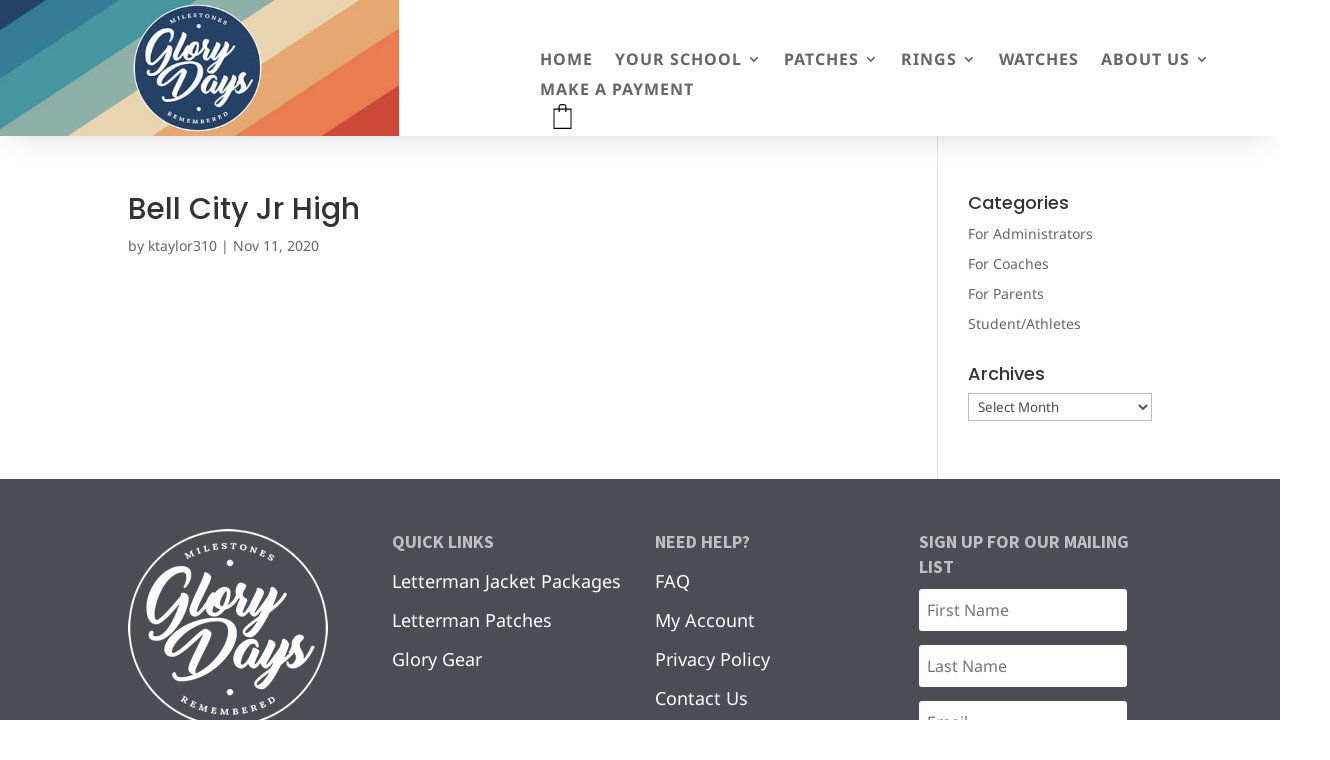

--- FILE ---
content_type: text/html; charset=utf-8
request_url: https://docs.google.com/viewer?url=https%3A%2F%2Fglorydayscelebrated.com%2Fwp-content%2Fuploads%2F2020%2F07%2FJostens-Jacket-Sizing-Chart.pdf&embedded=true&hl=en
body_size: 1890
content:
<!DOCTYPE html><html lang="en" dir="ltr"><head><title>Jostens-Jacket-Sizing-Chart.pdf</title><link rel="stylesheet" type="text/css" href="//www.gstatic.com/_/apps-viewer/_/ss/k=apps-viewer.standalone.vzKgvMed-Gs.L.W.O/am=AAQD/d=0/rs=AC2dHMLD5zb8j62TiGE8IPE3mdAlhWuBGg" nonce="8TwCl8Y-BWtw4XXeo9T23Q"/></head><body><div class="ndfHFb-c4YZDc ndfHFb-c4YZDc-AHmuwe-Hr88gd-OWB6Me dif24c vhoiae LgGVmb bvmRsc ndfHFb-c4YZDc-TSZdd ndfHFb-c4YZDc-TJEFFc ndfHFb-c4YZDc-vyDMJf-aZ2wEe ndfHFb-c4YZDc-i5oIFb ndfHFb-c4YZDc-uoC0bf ndfHFb-c4YZDc-e1YmVc" aria-label="Showing viewer."><div class="ndfHFb-c4YZDc-zTETae"></div><div class="ndfHFb-c4YZDc-JNEHMb"></div><div class="ndfHFb-c4YZDc-K9a4Re"><div class="ndfHFb-c4YZDc-E7ORLb-LgbsSe ndfHFb-c4YZDc-LgbsSe-OWB6Me" aria-label="Previous"><div class="ndfHFb-c4YZDc-DH6Rkf-AHe6Kc"><div class="ndfHFb-c4YZDc-Bz112c ndfHFb-c4YZDc-DH6Rkf-Bz112c"></div></div></div><div class="ndfHFb-c4YZDc-tJiF1e-LgbsSe ndfHFb-c4YZDc-LgbsSe-OWB6Me" aria-label="Next"><div class="ndfHFb-c4YZDc-DH6Rkf-AHe6Kc"><div class="ndfHFb-c4YZDc-Bz112c ndfHFb-c4YZDc-DH6Rkf-Bz112c"></div></div></div><div class="ndfHFb-c4YZDc-q77wGc"></div><div class="ndfHFb-c4YZDc-K9a4Re-nKQ6qf ndfHFb-c4YZDc-TvD9Pc-qnnXGd" role="main"><div class="ndfHFb-c4YZDc-EglORb-ge6pde ndfHFb-c4YZDc-K9a4Re-ge6pde-Ne3sFf" role="status" tabindex="-1" aria-label="Loading"><div class="ndfHFb-c4YZDc-EglORb-ge6pde-RJLb9c ndfHFb-c4YZDc-AHmuwe-wcotoc-zTETae"><div class="ndfHFb-aZ2wEe" dir="ltr"><div class="ndfHFb-vyDMJf-aZ2wEe auswjd"><div class="aZ2wEe-pbTTYe aZ2wEe-v3pZbf"><div class="aZ2wEe-LkdAo-e9ayKc aZ2wEe-LK5yu"><div class="aZ2wEe-LkdAo aZ2wEe-hj4D6d"></div></div><div class="aZ2wEe-pehrl-TpMipd"><div class="aZ2wEe-LkdAo aZ2wEe-hj4D6d"></div></div><div class="aZ2wEe-LkdAo-e9ayKc aZ2wEe-qwU8Me"><div class="aZ2wEe-LkdAo aZ2wEe-hj4D6d"></div></div></div><div class="aZ2wEe-pbTTYe aZ2wEe-oq6NAc"><div class="aZ2wEe-LkdAo-e9ayKc aZ2wEe-LK5yu"><div class="aZ2wEe-LkdAo aZ2wEe-hj4D6d"></div></div><div class="aZ2wEe-pehrl-TpMipd"><div class="aZ2wEe-LkdAo aZ2wEe-hj4D6d"></div></div><div class="aZ2wEe-LkdAo-e9ayKc aZ2wEe-qwU8Me"><div class="aZ2wEe-LkdAo aZ2wEe-hj4D6d"></div></div></div><div class="aZ2wEe-pbTTYe aZ2wEe-gS7Ybc"><div class="aZ2wEe-LkdAo-e9ayKc aZ2wEe-LK5yu"><div class="aZ2wEe-LkdAo aZ2wEe-hj4D6d"></div></div><div class="aZ2wEe-pehrl-TpMipd"><div class="aZ2wEe-LkdAo aZ2wEe-hj4D6d"></div></div><div class="aZ2wEe-LkdAo-e9ayKc aZ2wEe-qwU8Me"><div class="aZ2wEe-LkdAo aZ2wEe-hj4D6d"></div></div></div><div class="aZ2wEe-pbTTYe aZ2wEe-nllRtd"><div class="aZ2wEe-LkdAo-e9ayKc aZ2wEe-LK5yu"><div class="aZ2wEe-LkdAo aZ2wEe-hj4D6d"></div></div><div class="aZ2wEe-pehrl-TpMipd"><div class="aZ2wEe-LkdAo aZ2wEe-hj4D6d"></div></div><div class="aZ2wEe-LkdAo-e9ayKc aZ2wEe-qwU8Me"><div class="aZ2wEe-LkdAo aZ2wEe-hj4D6d"></div></div></div></div></div></div><span class="ndfHFb-c4YZDc-EglORb-ge6pde-fmcmS ndfHFb-c4YZDc-AHmuwe-wcotoc-zTETae" aria-hidden="true">Loading&hellip;</span></div><div class="ndfHFb-c4YZDc-ujibv-nUpftc"><img class="ndfHFb-c4YZDc-ujibv-JUCs7e" src="/viewerng/thumb?ds=[base64]&amp;ck=lantern&amp;dsmi=unknown&amp;authuser&amp;w=800&amp;webp=true&amp;p=proj"/></div></div></div></div><script nonce="F-V3vHZvKp6zbLwP6eAapw">/*

 Copyright The Closure Library Authors.
 SPDX-License-Identifier: Apache-2.0
*/
function c(a,e,f){a._preloadFailed||a.complete&&a.naturalWidth===void 0?f():a.complete&&a.naturalWidth?e():(a.addEventListener("load",function(){e()},!1),a.addEventListener("error",function(){f()},!1))}
for(var d=function(a,e,f,k){function l(){b.style.display="none"}var g=document.body.getElementsByClassName(a)[0];if(k)var b=document.getElementById(k);else{if(!g)return;b=g.getElementsByClassName(f)[0];if(!b)return}b._preloadStartTime=Date.now();b.onerror=function(){this._preloadFailed=!0};c(b,function(){b.naturalWidth<800?l():(b._preloadEndTime||(b._preloadEndTime=Date.now()),e&&(g.getElementsByClassName(e)[0].style.display="none"))},l)},h=["_initStaticViewer"],m=this||self,n;h.length&&(n=h.shift());)h.length||
d===void 0?m=m[n]&&m[n]!==Object.prototype[n]?m[n]:m[n]={}:m[n]=d;
</script><script nonce="F-V3vHZvKp6zbLwP6eAapw">_initStaticViewer('ndfHFb-c4YZDc-K9a4Re-nKQ6qf','ndfHFb-c4YZDc-EglORb-ge6pde','ndfHFb-c4YZDc-ujibv-JUCs7e')</script><script type="text/javascript" charset="UTF-8" src="//www.gstatic.com/_/apps-viewer/_/js/k=apps-viewer.standalone.en.7LBJAu62rJE.O/am=AAQD/d=1/rs=AC2dHMJhfBQEKj72TDGJNkPVRiqJX83qFA/m=main" nonce="F-V3vHZvKp6zbLwP6eAapw"></script><script type="text/javascript" src="https://apis.google.com/js/client.js" nonce="F-V3vHZvKp6zbLwP6eAapw"></script><script type="text/javascript" nonce="F-V3vHZvKp6zbLwP6eAapw">_init([["0",null,null,null,null,2,null,null,null,null,0,[1],null,null,null,"https://drive.google.com",null,null,null,null,null,null,null,null,null,null,null,null,null,null,null,null,[["core-744-RC1","prod"],12,1,1],null,null,null,null,[null,null,null,null,"https://accounts.google.com/ServiceLogin?passive\u003d1209600\u0026continue\u003dhttps://docs.google.com/viewer?url%3Dhttps://glorydayscelebrated.com/wp-content/uploads/2020/07/Jostens-Jacket-Sizing-Chart.pdf%26embedded%3Dtrue%26hl%3Den\u0026hl\u003den\u0026followup\u003dhttps://docs.google.com/viewer?url%3Dhttps://glorydayscelebrated.com/wp-content/uploads/2020/07/Jostens-Jacket-Sizing-Chart.pdf%26embedded%3Dtrue%26hl%3Den",null,null,null,0],null,null,null,null,null,null,null,null,null,null,null,null,null,null,null,0,null,null,null,null,null,null,null,null,null,null,null,null,null,null,null,null,null,null,null,null,null,null,null,null,null,null,null,null,null,null,null,null,null,null,null,null,null,null,null,null,null,null,null,null,null,null,null,null,null,null,null,null,null,null,null,null,null,null,null,null,null,null,null,null,null,null,null,null,null,null,null,null,null,null,null,null,null,null,null,null,null,null,null,null,null,null,null,null,1],[null,"Jostens-Jacket-Sizing-Chart.pdf","/viewerng/thumb?ds\[base64]\u0026ck\u003dlantern\u0026dsmi\u003dunknown\u0026authuser\u0026w\u003d800\u0026webp\u003dtrue\u0026p\u003dproj",null,null,null,null,null,null,"/viewerng/upload?ds\[base64]\u0026ck\u003dlantern\u0026dsmi\u003dunknown\u0026authuser\u0026p\u003dproj",null,"application/pdf",null,null,1,null,"/viewerng/viewer?url\u003dhttps://glorydayscelebrated.com/wp-content/uploads/2020/07/Jostens-Jacket-Sizing-Chart.pdf\u0026hl\u003den",null,"https://glorydayscelebrated.com/wp-content/uploads/2020/07/Jostens-Jacket-Sizing-Chart.pdf",null,null,0,null,null,null,null,null,"/viewerng/standalone/refresh?url\u003dhttps://glorydayscelebrated.com/wp-content/uploads/2020/07/Jostens-Jacket-Sizing-Chart.pdf\u0026embedded\u003dtrue\u0026hl\u003den",[null,null,"meta?id\u003dACFrOgDy7nogLO0fMlZaA18-PtFmoRcxkKxYw4vbUwbBw9B2QLHo8uvk_rmgXhIV-kyLhCs9ROyVKRjh7_Zj4jGvOe_npGSzMF-HeK2rL5dGJTzK95aXpStHvS-ApfcoHLGiuzKHkhdPWJb8WaSB","img?id\u003dACFrOgDy7nogLO0fMlZaA18-PtFmoRcxkKxYw4vbUwbBw9B2QLHo8uvk_rmgXhIV-kyLhCs9ROyVKRjh7_Zj4jGvOe_npGSzMF-HeK2rL5dGJTzK95aXpStHvS-ApfcoHLGiuzKHkhdPWJb8WaSB","press?id\u003dACFrOgDy7nogLO0fMlZaA18-PtFmoRcxkKxYw4vbUwbBw9B2QLHo8uvk_rmgXhIV-kyLhCs9ROyVKRjh7_Zj4jGvOe_npGSzMF-HeK2rL5dGJTzK95aXpStHvS-ApfcoHLGiuzKHkhdPWJb8WaSB","status?id\u003dACFrOgDy7nogLO0fMlZaA18-PtFmoRcxkKxYw4vbUwbBw9B2QLHo8uvk_rmgXhIV-kyLhCs9ROyVKRjh7_Zj4jGvOe_npGSzMF-HeK2rL5dGJTzK95aXpStHvS-ApfcoHLGiuzKHkhdPWJb8WaSB","https://doc-08-bk-apps-viewer.googleusercontent.com/viewer/secure/pdf/3nb9bdfcv3e2h2k1cmql0ee9cvc5lole/aj4umeit21tfetofo133p702f24l6hko/1768983300000/lantern/*/ACFrOgDy7nogLO0fMlZaA18-PtFmoRcxkKxYw4vbUwbBw9B2QLHo8uvk_rmgXhIV-kyLhCs9ROyVKRjh7_Zj4jGvOe_npGSzMF-HeK2rL5dGJTzK95aXpStHvS-ApfcoHLGiuzKHkhdPWJb8WaSB",null,"presspage?id\u003dACFrOgDy7nogLO0fMlZaA18-PtFmoRcxkKxYw4vbUwbBw9B2QLHo8uvk_rmgXhIV-kyLhCs9ROyVKRjh7_Zj4jGvOe_npGSzMF-HeK2rL5dGJTzK95aXpStHvS-ApfcoHLGiuzKHkhdPWJb8WaSB"],null,null,null,"pdf"],"","",2]);</script></body></html>